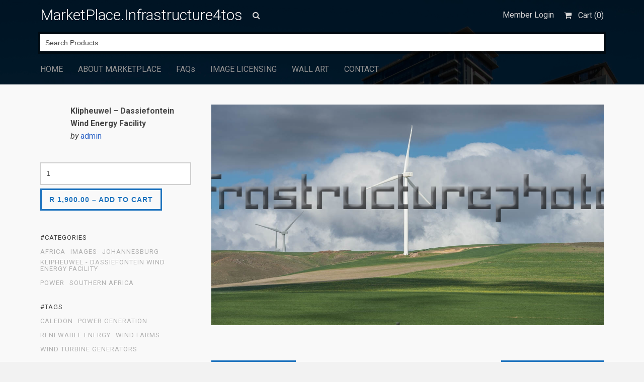

--- FILE ---
content_type: text/html; charset=UTF-8
request_url: https://marketplace.infrastructurephotos.com/downloads/klipheuwel-dassiefontein-wind-energy-facility/
body_size: 49809
content:
<!DOCTYPE html>
<html lang="en-US">
	<head>
		<meta charset="UTF-8">
		<meta name="viewport" content="width=device-width, initial-scale=1, maximum-scale=1, user-scalable=0"/>
		<link rel="profile" href="http://gmpg.org/xfn/11">
		<link rel="pingback" href="https://marketplace.infrastructurephotos.com/xmlrpc.php">
		
				
		<title>Klipheuwel &#8211; Dassiefontein Wind Energy Facility &#8211; MarketPlace.Infrastructure4tos</title>
<meta name='robots' content='max-image-preview:large' />
	<style>img:is([sizes="auto" i], [sizes^="auto," i]) { contain-intrinsic-size: 3000px 1500px }</style>
	
            <script data-no-defer="1" data-ezscrex="false" data-cfasync="false" data-pagespeed-no-defer data-cookieconsent="ignore">
                var ctPublicFunctions = {"_ajax_nonce":"d1a92d7285","_rest_nonce":"4c87158fbf","_ajax_url":"\/wp-admin\/admin-ajax.php","_rest_url":"https:\/\/marketplace.infrastructurephotos.com\/wp-json\/","data__cookies_type":"native","data__ajax_type":"rest","data__bot_detector_enabled":0,"data__frontend_data_log_enabled":1,"cookiePrefix":"","wprocket_detected":false,"host_url":"marketplace.infrastructurephotos.com","text__ee_click_to_select":"Click to select the whole data","text__ee_original_email":"The complete one is","text__ee_got_it":"Got it","text__ee_blocked":"Blocked","text__ee_cannot_connect":"Cannot connect","text__ee_cannot_decode":"Can not decode email. Unknown reason","text__ee_email_decoder":"CleanTalk email decoder","text__ee_wait_for_decoding":"The magic is on the way!","text__ee_decoding_process":"Please wait a few seconds while we decode the contact data."}
            </script>
        
            <script data-no-defer="1" data-ezscrex="false" data-cfasync="false" data-pagespeed-no-defer data-cookieconsent="ignore">
                var ctPublic = {"_ajax_nonce":"d1a92d7285","settings__forms__check_internal":"0","settings__forms__check_external":"1","settings__forms__force_protection":0,"settings__forms__search_test":"1","settings__data__bot_detector_enabled":0,"settings__sfw__anti_crawler":0,"blog_home":"https:\/\/marketplace.infrastructurephotos.com\/","pixel__setting":"0","pixel__enabled":false,"pixel__url":null,"data__email_check_before_post":1,"data__email_check_exist_post":0,"data__cookies_type":"native","data__key_is_ok":true,"data__visible_fields_required":true,"wl_brandname":"Anti-Spam by CleanTalk","wl_brandname_short":"CleanTalk","ct_checkjs_key":1262097338,"emailEncoderPassKey":"6fcd0994666877419d492d26fb722f42","bot_detector_forms_excluded":"W10=","advancedCacheExists":false,"varnishCacheExists":false,"wc_ajax_add_to_cart":false}
            </script>
        <link rel='dns-prefetch' href='//www.googletagmanager.com' />
<link rel='dns-prefetch' href='//fonts.googleapis.com' />
<link rel='dns-prefetch' href='//pagead2.googlesyndication.com' />
<link rel="alternate" type="application/rss+xml" title="MarketPlace.Infrastructure4tos &raquo; Feed" href="https://marketplace.infrastructurephotos.com/feed/" />
<link rel="alternate" type="application/rss+xml" title="MarketPlace.Infrastructure4tos &raquo; Comments Feed" href="https://marketplace.infrastructurephotos.com/comments/feed/" />
<script type="text/javascript">
/* <![CDATA[ */
window._wpemojiSettings = {"baseUrl":"https:\/\/s.w.org\/images\/core\/emoji\/16.0.1\/72x72\/","ext":".png","svgUrl":"https:\/\/s.w.org\/images\/core\/emoji\/16.0.1\/svg\/","svgExt":".svg","source":{"concatemoji":"https:\/\/marketplace.infrastructurephotos.com\/wp-includes\/js\/wp-emoji-release.min.js?ver=6.8.3"}};
/*! This file is auto-generated */
!function(s,n){var o,i,e;function c(e){try{var t={supportTests:e,timestamp:(new Date).valueOf()};sessionStorage.setItem(o,JSON.stringify(t))}catch(e){}}function p(e,t,n){e.clearRect(0,0,e.canvas.width,e.canvas.height),e.fillText(t,0,0);var t=new Uint32Array(e.getImageData(0,0,e.canvas.width,e.canvas.height).data),a=(e.clearRect(0,0,e.canvas.width,e.canvas.height),e.fillText(n,0,0),new Uint32Array(e.getImageData(0,0,e.canvas.width,e.canvas.height).data));return t.every(function(e,t){return e===a[t]})}function u(e,t){e.clearRect(0,0,e.canvas.width,e.canvas.height),e.fillText(t,0,0);for(var n=e.getImageData(16,16,1,1),a=0;a<n.data.length;a++)if(0!==n.data[a])return!1;return!0}function f(e,t,n,a){switch(t){case"flag":return n(e,"\ud83c\udff3\ufe0f\u200d\u26a7\ufe0f","\ud83c\udff3\ufe0f\u200b\u26a7\ufe0f")?!1:!n(e,"\ud83c\udde8\ud83c\uddf6","\ud83c\udde8\u200b\ud83c\uddf6")&&!n(e,"\ud83c\udff4\udb40\udc67\udb40\udc62\udb40\udc65\udb40\udc6e\udb40\udc67\udb40\udc7f","\ud83c\udff4\u200b\udb40\udc67\u200b\udb40\udc62\u200b\udb40\udc65\u200b\udb40\udc6e\u200b\udb40\udc67\u200b\udb40\udc7f");case"emoji":return!a(e,"\ud83e\udedf")}return!1}function g(e,t,n,a){var r="undefined"!=typeof WorkerGlobalScope&&self instanceof WorkerGlobalScope?new OffscreenCanvas(300,150):s.createElement("canvas"),o=r.getContext("2d",{willReadFrequently:!0}),i=(o.textBaseline="top",o.font="600 32px Arial",{});return e.forEach(function(e){i[e]=t(o,e,n,a)}),i}function t(e){var t=s.createElement("script");t.src=e,t.defer=!0,s.head.appendChild(t)}"undefined"!=typeof Promise&&(o="wpEmojiSettingsSupports",i=["flag","emoji"],n.supports={everything:!0,everythingExceptFlag:!0},e=new Promise(function(e){s.addEventListener("DOMContentLoaded",e,{once:!0})}),new Promise(function(t){var n=function(){try{var e=JSON.parse(sessionStorage.getItem(o));if("object"==typeof e&&"number"==typeof e.timestamp&&(new Date).valueOf()<e.timestamp+604800&&"object"==typeof e.supportTests)return e.supportTests}catch(e){}return null}();if(!n){if("undefined"!=typeof Worker&&"undefined"!=typeof OffscreenCanvas&&"undefined"!=typeof URL&&URL.createObjectURL&&"undefined"!=typeof Blob)try{var e="postMessage("+g.toString()+"("+[JSON.stringify(i),f.toString(),p.toString(),u.toString()].join(",")+"));",a=new Blob([e],{type:"text/javascript"}),r=new Worker(URL.createObjectURL(a),{name:"wpTestEmojiSupports"});return void(r.onmessage=function(e){c(n=e.data),r.terminate(),t(n)})}catch(e){}c(n=g(i,f,p,u))}t(n)}).then(function(e){for(var t in e)n.supports[t]=e[t],n.supports.everything=n.supports.everything&&n.supports[t],"flag"!==t&&(n.supports.everythingExceptFlag=n.supports.everythingExceptFlag&&n.supports[t]);n.supports.everythingExceptFlag=n.supports.everythingExceptFlag&&!n.supports.flag,n.DOMReady=!1,n.readyCallback=function(){n.DOMReady=!0}}).then(function(){return e}).then(function(){var e;n.supports.everything||(n.readyCallback(),(e=n.source||{}).concatemoji?t(e.concatemoji):e.wpemoji&&e.twemoji&&(t(e.twemoji),t(e.wpemoji)))}))}((window,document),window._wpemojiSettings);
/* ]]> */
</script>
<style id='wp-emoji-styles-inline-css' type='text/css'>

	img.wp-smiley, img.emoji {
		display: inline !important;
		border: none !important;
		box-shadow: none !important;
		height: 1em !important;
		width: 1em !important;
		margin: 0 0.07em !important;
		vertical-align: -0.1em !important;
		background: none !important;
		padding: 0 !important;
	}
</style>
<link rel='stylesheet' id='wp-block-library-css' href='https://marketplace.infrastructurephotos.com/wp-includes/css/dist/block-library/style.min.css?ver=6.8.3' type='text/css' media='all' />
<style id='classic-theme-styles-inline-css' type='text/css'>
/*! This file is auto-generated */
.wp-block-button__link{color:#fff;background-color:#32373c;border-radius:9999px;box-shadow:none;text-decoration:none;padding:calc(.667em + 2px) calc(1.333em + 2px);font-size:1.125em}.wp-block-file__button{background:#32373c;color:#fff;text-decoration:none}
</style>
<link rel='stylesheet' id='edd-blocks-css' href='https://marketplace.infrastructurephotos.com/wp-content/plugins/easy-digital-downloads/includes/blocks/assets/css/edd-blocks.css?ver=3.6.0' type='text/css' media='all' />
<style id='global-styles-inline-css' type='text/css'>
:root{--wp--preset--aspect-ratio--square: 1;--wp--preset--aspect-ratio--4-3: 4/3;--wp--preset--aspect-ratio--3-4: 3/4;--wp--preset--aspect-ratio--3-2: 3/2;--wp--preset--aspect-ratio--2-3: 2/3;--wp--preset--aspect-ratio--16-9: 16/9;--wp--preset--aspect-ratio--9-16: 9/16;--wp--preset--color--black: #000000;--wp--preset--color--cyan-bluish-gray: #abb8c3;--wp--preset--color--white: #ffffff;--wp--preset--color--pale-pink: #f78da7;--wp--preset--color--vivid-red: #cf2e2e;--wp--preset--color--luminous-vivid-orange: #ff6900;--wp--preset--color--luminous-vivid-amber: #fcb900;--wp--preset--color--light-green-cyan: #7bdcb5;--wp--preset--color--vivid-green-cyan: #00d084;--wp--preset--color--pale-cyan-blue: #8ed1fc;--wp--preset--color--vivid-cyan-blue: #0693e3;--wp--preset--color--vivid-purple: #9b51e0;--wp--preset--gradient--vivid-cyan-blue-to-vivid-purple: linear-gradient(135deg,rgba(6,147,227,1) 0%,rgb(155,81,224) 100%);--wp--preset--gradient--light-green-cyan-to-vivid-green-cyan: linear-gradient(135deg,rgb(122,220,180) 0%,rgb(0,208,130) 100%);--wp--preset--gradient--luminous-vivid-amber-to-luminous-vivid-orange: linear-gradient(135deg,rgba(252,185,0,1) 0%,rgba(255,105,0,1) 100%);--wp--preset--gradient--luminous-vivid-orange-to-vivid-red: linear-gradient(135deg,rgba(255,105,0,1) 0%,rgb(207,46,46) 100%);--wp--preset--gradient--very-light-gray-to-cyan-bluish-gray: linear-gradient(135deg,rgb(238,238,238) 0%,rgb(169,184,195) 100%);--wp--preset--gradient--cool-to-warm-spectrum: linear-gradient(135deg,rgb(74,234,220) 0%,rgb(151,120,209) 20%,rgb(207,42,186) 40%,rgb(238,44,130) 60%,rgb(251,105,98) 80%,rgb(254,248,76) 100%);--wp--preset--gradient--blush-light-purple: linear-gradient(135deg,rgb(255,206,236) 0%,rgb(152,150,240) 100%);--wp--preset--gradient--blush-bordeaux: linear-gradient(135deg,rgb(254,205,165) 0%,rgb(254,45,45) 50%,rgb(107,0,62) 100%);--wp--preset--gradient--luminous-dusk: linear-gradient(135deg,rgb(255,203,112) 0%,rgb(199,81,192) 50%,rgb(65,88,208) 100%);--wp--preset--gradient--pale-ocean: linear-gradient(135deg,rgb(255,245,203) 0%,rgb(182,227,212) 50%,rgb(51,167,181) 100%);--wp--preset--gradient--electric-grass: linear-gradient(135deg,rgb(202,248,128) 0%,rgb(113,206,126) 100%);--wp--preset--gradient--midnight: linear-gradient(135deg,rgb(2,3,129) 0%,rgb(40,116,252) 100%);--wp--preset--font-size--small: 13px;--wp--preset--font-size--medium: 20px;--wp--preset--font-size--large: 36px;--wp--preset--font-size--x-large: 42px;--wp--preset--spacing--20: 0.44rem;--wp--preset--spacing--30: 0.67rem;--wp--preset--spacing--40: 1rem;--wp--preset--spacing--50: 1.5rem;--wp--preset--spacing--60: 2.25rem;--wp--preset--spacing--70: 3.38rem;--wp--preset--spacing--80: 5.06rem;--wp--preset--shadow--natural: 6px 6px 9px rgba(0, 0, 0, 0.2);--wp--preset--shadow--deep: 12px 12px 50px rgba(0, 0, 0, 0.4);--wp--preset--shadow--sharp: 6px 6px 0px rgba(0, 0, 0, 0.2);--wp--preset--shadow--outlined: 6px 6px 0px -3px rgba(255, 255, 255, 1), 6px 6px rgba(0, 0, 0, 1);--wp--preset--shadow--crisp: 6px 6px 0px rgba(0, 0, 0, 1);}:where(.is-layout-flex){gap: 0.5em;}:where(.is-layout-grid){gap: 0.5em;}body .is-layout-flex{display: flex;}.is-layout-flex{flex-wrap: wrap;align-items: center;}.is-layout-flex > :is(*, div){margin: 0;}body .is-layout-grid{display: grid;}.is-layout-grid > :is(*, div){margin: 0;}:where(.wp-block-columns.is-layout-flex){gap: 2em;}:where(.wp-block-columns.is-layout-grid){gap: 2em;}:where(.wp-block-post-template.is-layout-flex){gap: 1.25em;}:where(.wp-block-post-template.is-layout-grid){gap: 1.25em;}.has-black-color{color: var(--wp--preset--color--black) !important;}.has-cyan-bluish-gray-color{color: var(--wp--preset--color--cyan-bluish-gray) !important;}.has-white-color{color: var(--wp--preset--color--white) !important;}.has-pale-pink-color{color: var(--wp--preset--color--pale-pink) !important;}.has-vivid-red-color{color: var(--wp--preset--color--vivid-red) !important;}.has-luminous-vivid-orange-color{color: var(--wp--preset--color--luminous-vivid-orange) !important;}.has-luminous-vivid-amber-color{color: var(--wp--preset--color--luminous-vivid-amber) !important;}.has-light-green-cyan-color{color: var(--wp--preset--color--light-green-cyan) !important;}.has-vivid-green-cyan-color{color: var(--wp--preset--color--vivid-green-cyan) !important;}.has-pale-cyan-blue-color{color: var(--wp--preset--color--pale-cyan-blue) !important;}.has-vivid-cyan-blue-color{color: var(--wp--preset--color--vivid-cyan-blue) !important;}.has-vivid-purple-color{color: var(--wp--preset--color--vivid-purple) !important;}.has-black-background-color{background-color: var(--wp--preset--color--black) !important;}.has-cyan-bluish-gray-background-color{background-color: var(--wp--preset--color--cyan-bluish-gray) !important;}.has-white-background-color{background-color: var(--wp--preset--color--white) !important;}.has-pale-pink-background-color{background-color: var(--wp--preset--color--pale-pink) !important;}.has-vivid-red-background-color{background-color: var(--wp--preset--color--vivid-red) !important;}.has-luminous-vivid-orange-background-color{background-color: var(--wp--preset--color--luminous-vivid-orange) !important;}.has-luminous-vivid-amber-background-color{background-color: var(--wp--preset--color--luminous-vivid-amber) !important;}.has-light-green-cyan-background-color{background-color: var(--wp--preset--color--light-green-cyan) !important;}.has-vivid-green-cyan-background-color{background-color: var(--wp--preset--color--vivid-green-cyan) !important;}.has-pale-cyan-blue-background-color{background-color: var(--wp--preset--color--pale-cyan-blue) !important;}.has-vivid-cyan-blue-background-color{background-color: var(--wp--preset--color--vivid-cyan-blue) !important;}.has-vivid-purple-background-color{background-color: var(--wp--preset--color--vivid-purple) !important;}.has-black-border-color{border-color: var(--wp--preset--color--black) !important;}.has-cyan-bluish-gray-border-color{border-color: var(--wp--preset--color--cyan-bluish-gray) !important;}.has-white-border-color{border-color: var(--wp--preset--color--white) !important;}.has-pale-pink-border-color{border-color: var(--wp--preset--color--pale-pink) !important;}.has-vivid-red-border-color{border-color: var(--wp--preset--color--vivid-red) !important;}.has-luminous-vivid-orange-border-color{border-color: var(--wp--preset--color--luminous-vivid-orange) !important;}.has-luminous-vivid-amber-border-color{border-color: var(--wp--preset--color--luminous-vivid-amber) !important;}.has-light-green-cyan-border-color{border-color: var(--wp--preset--color--light-green-cyan) !important;}.has-vivid-green-cyan-border-color{border-color: var(--wp--preset--color--vivid-green-cyan) !important;}.has-pale-cyan-blue-border-color{border-color: var(--wp--preset--color--pale-cyan-blue) !important;}.has-vivid-cyan-blue-border-color{border-color: var(--wp--preset--color--vivid-cyan-blue) !important;}.has-vivid-purple-border-color{border-color: var(--wp--preset--color--vivid-purple) !important;}.has-vivid-cyan-blue-to-vivid-purple-gradient-background{background: var(--wp--preset--gradient--vivid-cyan-blue-to-vivid-purple) !important;}.has-light-green-cyan-to-vivid-green-cyan-gradient-background{background: var(--wp--preset--gradient--light-green-cyan-to-vivid-green-cyan) !important;}.has-luminous-vivid-amber-to-luminous-vivid-orange-gradient-background{background: var(--wp--preset--gradient--luminous-vivid-amber-to-luminous-vivid-orange) !important;}.has-luminous-vivid-orange-to-vivid-red-gradient-background{background: var(--wp--preset--gradient--luminous-vivid-orange-to-vivid-red) !important;}.has-very-light-gray-to-cyan-bluish-gray-gradient-background{background: var(--wp--preset--gradient--very-light-gray-to-cyan-bluish-gray) !important;}.has-cool-to-warm-spectrum-gradient-background{background: var(--wp--preset--gradient--cool-to-warm-spectrum) !important;}.has-blush-light-purple-gradient-background{background: var(--wp--preset--gradient--blush-light-purple) !important;}.has-blush-bordeaux-gradient-background{background: var(--wp--preset--gradient--blush-bordeaux) !important;}.has-luminous-dusk-gradient-background{background: var(--wp--preset--gradient--luminous-dusk) !important;}.has-pale-ocean-gradient-background{background: var(--wp--preset--gradient--pale-ocean) !important;}.has-electric-grass-gradient-background{background: var(--wp--preset--gradient--electric-grass) !important;}.has-midnight-gradient-background{background: var(--wp--preset--gradient--midnight) !important;}.has-small-font-size{font-size: var(--wp--preset--font-size--small) !important;}.has-medium-font-size{font-size: var(--wp--preset--font-size--medium) !important;}.has-large-font-size{font-size: var(--wp--preset--font-size--large) !important;}.has-x-large-font-size{font-size: var(--wp--preset--font-size--x-large) !important;}
:where(.wp-block-post-template.is-layout-flex){gap: 1.25em;}:where(.wp-block-post-template.is-layout-grid){gap: 1.25em;}
:where(.wp-block-columns.is-layout-flex){gap: 2em;}:where(.wp-block-columns.is-layout-grid){gap: 2em;}
:root :where(.wp-block-pullquote){font-size: 1.5em;line-height: 1.6;}
</style>
<link rel='stylesheet' id='cleantalk-public-css-css' href='https://marketplace.infrastructurephotos.com/wp-content/plugins/cleantalk-spam-protect/css/cleantalk-public.min.css?ver=6.68_1763377002' type='text/css' media='all' />
<link rel='stylesheet' id='cleantalk-email-decoder-css-css' href='https://marketplace.infrastructurephotos.com/wp-content/plugins/cleantalk-spam-protect/css/cleantalk-email-decoder.min.css?ver=6.68_1763377002' type='text/css' media='all' />
<link rel='stylesheet' id='contact-form-7-css' href='https://marketplace.infrastructurephotos.com/wp-content/plugins/contact-form-7/includes/css/styles.css?ver=6.1.3' type='text/css' media='all' />
<link rel='stylesheet' id='edd-styles-css' href='https://marketplace.infrastructurephotos.com/wp-content/plugins/easy-digital-downloads/assets/css/edd.min.css?ver=3.6.0' type='text/css' media='all' />
<link rel='stylesheet' id='edd-wallet-css' href='https://marketplace.infrastructurephotos.com/wp-content/plugins/edd-wallet/assets/css/edd-wallet.min.css?ver=6.8.3' type='text/css' media='all' />
<link rel='stylesheet' id='edd-wallet-deposit-css' href='https://marketplace.infrastructurephotos.com/wp-content/plugins/edd-wallet/assets/css/deposit.min.css?ver=6.8.3' type='text/css' media='all' />
<link rel='stylesheet' id='css-stocky-css' href='https://marketplace.infrastructurephotos.com/wp-content/themes/stocky-child/style.css?ver=6.8.3' type='text/css' media='all' />
<link rel='stylesheet' id='jquery-fancybox-css' href='https://marketplace.infrastructurephotos.com/wp-content/themes/stocky/includes/fancybox/jquery.fancybox.css?ver=6.8.3' type='text/css' media='all' />
<link rel='stylesheet' id='font-Roboto-css' href='//fonts.googleapis.com/css?family=Roboto%3A300%2C400%2C400italic%2C700%2C700italic&#038;ver=6.8.3' type='text/css' media='all' />
<link rel='stylesheet' id='font-awesome-css' href='https://marketplace.infrastructurephotos.com/wp-content/themes/stocky/includes/css/font-awesome.min.css?ver=6.8.3' type='text/css' media='all' />
<link rel='stylesheet' id='searchwp-forms-css' href='https://marketplace.infrastructurephotos.com/wp-content/plugins/searchwp/assets/css/frontend/search-forms.min.css?ver=4.5.5' type='text/css' media='all' />
<script type="text/javascript" src="https://marketplace.infrastructurephotos.com/wp-content/plugins/cleantalk-spam-protect/js/apbct-public-bundle_ext-protection_gathering.min.js?ver=6.68_1763377002" id="apbct-public-bundle_ext-protection_gathering.min-js-js"></script>
<script type="text/javascript" src="https://marketplace.infrastructurephotos.com/wp-includes/js/jquery/jquery.min.js?ver=3.7.1" id="jquery-core-js"></script>
<script type="text/javascript" src="https://marketplace.infrastructurephotos.com/wp-includes/js/jquery/jquery-migrate.min.js?ver=3.4.1" id="jquery-migrate-js"></script>
<script type="text/javascript" id="edd-wallet-js-extra">
/* <![CDATA[ */
var edd_wallet_vars = {"custom_deposit_error":"You must enter a deposit amount!"};
/* ]]> */
</script>
<script type="text/javascript" src="https://marketplace.infrastructurephotos.com/wp-content/plugins/edd-wallet/assets/js/edd-wallet.min.js?ver=1.1.4" id="edd-wallet-js"></script>
<script type="text/javascript" src="https://marketplace.infrastructurephotos.com/wp-content/themes/stocky/includes/fancybox/jquery.fancybox.pack.js?ver=6.8.3" id="jquery-fancybox-js"></script>
<script type="text/javascript" src="https://marketplace.infrastructurephotos.com/wp-content/themes/stocky/includes/js/jquery.stellar.js?ver=6.8.3" id="jquery-stellar-js"></script>
<script type="text/javascript" src="https://marketplace.infrastructurephotos.com/wp-content/themes/stocky/includes/js/jquery.mobilemenu.js?ver=6.8.3" id="jquery-mobilemenu-js"></script>
<script type="text/javascript" src="https://marketplace.infrastructurephotos.com/wp-content/themes/stocky/includes/js/jquery.fitvids.js?ver=6.8.3" id="jquery-fitvids-js"></script>

<!-- Google tag (gtag.js) snippet added by Site Kit -->
<!-- Google Analytics snippet added by Site Kit -->
<script type="text/javascript" src="https://www.googletagmanager.com/gtag/js?id=G-9YE2ECF50X" id="google_gtagjs-js" async></script>
<script type="text/javascript" id="google_gtagjs-js-after">
/* <![CDATA[ */
window.dataLayer = window.dataLayer || [];function gtag(){dataLayer.push(arguments);}
gtag("set","linker",{"domains":["marketplace.infrastructurephotos.com"]});
gtag("js", new Date());
gtag("set", "developer_id.dZTNiMT", true);
gtag("config", "G-9YE2ECF50X");
 window._googlesitekit = window._googlesitekit || {}; window._googlesitekit.throttledEvents = []; window._googlesitekit.gtagEvent = (name, data) => { var key = JSON.stringify( { name, data } ); if ( !! window._googlesitekit.throttledEvents[ key ] ) { return; } window._googlesitekit.throttledEvents[ key ] = true; setTimeout( () => { delete window._googlesitekit.throttledEvents[ key ]; }, 5 ); gtag( "event", name, { ...data, event_source: "site-kit" } ); }; window._googlesitekit.easyDigitalDownloadsCurrency = 'ZAR';
/* ]]> */
</script>
<link rel="https://api.w.org/" href="https://marketplace.infrastructurephotos.com/wp-json/" /><link rel="alternate" title="JSON" type="application/json" href="https://marketplace.infrastructurephotos.com/wp-json/wp/v2/edd-downloads/14478" /><link rel="EditURI" type="application/rsd+xml" title="RSD" href="https://marketplace.infrastructurephotos.com/xmlrpc.php?rsd" />
<meta name="generator" content="WordPress 6.8.3" />
<link rel="canonical" href="https://marketplace.infrastructurephotos.com/downloads/klipheuwel-dassiefontein-wind-energy-facility/" />
<link rel='shortlink' href='https://marketplace.infrastructurephotos.com/?p=14478' />
<link rel="alternate" title="oEmbed (JSON)" type="application/json+oembed" href="https://marketplace.infrastructurephotos.com/wp-json/oembed/1.0/embed?url=https%3A%2F%2Fmarketplace.infrastructurephotos.com%2Fdownloads%2Fklipheuwel-dassiefontein-wind-energy-facility%2F" />
<link rel="alternate" title="oEmbed (XML)" type="text/xml+oembed" href="https://marketplace.infrastructurephotos.com/wp-json/oembed/1.0/embed?url=https%3A%2F%2Fmarketplace.infrastructurephotos.com%2Fdownloads%2Fklipheuwel-dassiefontein-wind-energy-facility%2F&#038;format=xml" />
<meta name="generator" content="Site Kit by Google 1.165.0" /> <script type='text/javascript'>
	var image_save_msg='You Can Not Save images! Image copyright protect ©InfrastructurePhotos. Purchase image to use it';
	var no_menu_msg='Context Menu disabled! ©InfrastructurePhotos';
	
	 function disableCTRL(e)
	{
		var allow_input_textarea = true;
		var key; isCtrl = false;
		if(window.event)
			{ key = window.event.keyCode;if(window.event.ctrlKey)isCtrl = true;  }
		else
			{ key = e.which; if(e.ctrlKey) isCtrl = true;  }
	        
	     if(isCtrl && ( key == 65  || key == 67  || key == 88  || key == 86  || key == 83 ))
	          return false;
	          else
	          return true;}           
	function disableselect(e)
	{	
	    if(e.target.nodeName !='INPUT' && e.target.nodeName !='TEXTAREA' && e.target.nodeName !='HTML' )
		return false;
	}
	function disableselect_ie()
	{	    
    	if(window.event.srcElement.nodeName !='INPUT' && window.event.srcElement.nodeName !='TEXTAREA')
		return false;
	}	
	function reEnable()
	{
		return true;
	} function disablecmenu(e)
	{		
	if (document.all){
		if(window.event.srcElement.nodeName=='IMG')
 		{alert(image_save_msg); return false; }
 		else
 		{alert(no_menu_msg); return false;} // Blocks Context Menu

	 }else
	 {
		
	 	if(e.target.nodeName=='IMG')
	 		{alert(image_save_msg); return false;}
	 	else
	 		{alert(no_menu_msg); return false;} // Blocks Context Menu
	 	
	 }
 
	} 
	document.onkeydown= disableCTRL; 
	document.oncontextmenu = disablecmenu;
	  
	document.onselectstart=disableselect_ie;
	if(navigator.userAgent.indexOf('MSIE')==-1){
	document.onmousedown=disableselect;
	document.onclick=reEnable;
	}
	 
	</script> <meta name="generator" content="Easy Digital Downloads v3.6.0" />
<style type="text/css">
a {
	color:#2860C5;
}

a:hover,
.meta_block a:hover {
	color:#3470DC;
}

input[type="submit"],
button[type="submit"],
.btn,
div.fes-form .fes-submit input[type="submit"],
a.button,
a.more-link,
.widget .cart_item.edd_checkout a,
.stocky_navigation a,
.fes-product-list-pagination-container a,
.edd-reviews-voting-buttons a.vote-yes,
.edd-reviews-voting-buttons a.vote-no,
#edd-purchase-button,
.edd-submit,
input.edd-submit[type="submit"],
.edd-submit.button,
.edd-submit.button:visited,
.navigation a,
.navigation span.current,
a.insert-file-row  {
	border-color:#1E73BE !important;
	color:#1E73BE !important;
}

input[type="submit"]:hover,
button[type="submit"]:hover,
.btn:hover,
div.fes-form .fes-submit input[type="submit"]:hover,
a.button:hover,
a.more-link:hover,
.widget .cart_item.edd_checkout a:hover,
.stocky_navigation a:hover,
.fes-product-list-pagination-container a:hover,
.edd-reviews-voting-buttons a.vote-yes:hover,
.edd-reviews-voting-buttons a.vote-no:hover,
#edd-purchase-button:hover,
.edd-submit:hover,
input.edd-submit[type="submit"]:hover,
.edd-submit.button:hover,
.navigation a:hover,
.navigation span.current,
a.insert-file-row:hover,
.sweet-alert button  {
	background-color:#1E73BE !important;
}

#header,
body.page-template-page-login-php {
	background-image:url("http://marketplace.infrastructurephotos.com/wp-content/uploads/IMG_0392-scaled.jpeg");
}
</style><script type="text/javascript">
/* <![CDATA[  */


jQuery(document).ready(function($){

	// load mobile menu
	$('#main_menu ul.menu').mobileMenu();
    $('select.select-menu').each(function(){
        var title = $(this).attr('title');
        if( $('option:selected', this).val() != ''  ) title = $('option:selected',this).text();
        $(this)
            .css({'z-index':10,'opacity':0,'-khtml-appearance':'none'})
            .after('<span class="select">' + title + '</span>')
            .change(function(){
                val = $('option:selected',this).text();
                $(this).next().text(val);
            })
    });

	/* Masonry */
	var $container = $('.edd_downloads_list');
	// initialize Masonry after all images have loaded
	$container.imagesLoaded( function() {
		$container.masonry( { itemSelector: '.edd_download' } );
	});
	
	// Moving the pagination up a div
	var $edd_pagination = $('#edd_download_pagination');
	$edd_pagination.parent().after($edd_pagination);

	/* Parallax */
	(function(){
		var ua = navigator.userAgent,
		isMobileWebkit = /WebKit/.test(ua) && /Mobile/.test(ua);

		/* only show if not on mobile */
		if (isMobileWebkit) {
// 			$('html').addClass('stocky_mobile');
		} else {
			$.stellar({
				horizontalScrolling: false,
				verticalOffset: 0
			});
		}

	})();

	// FitVids
	$("#content").fitVids();

	/* Menu Toggle */
	$('#menu_toggle').click(function() {
		$('#main_menu').slideToggle('fast');
	});

	/* Search Toggle */
	$('#search_toggle').click(function() {
		$('#search_wrap').slideToggle('fast');
	});

	/* Ratings */
	$( '.comment_form_rating .edd_reviews_rating_box' ).find('a').on('click', function (e) {
		e.preventDefault();
		$( '.comment_form_rating .edd_reviews_rating_box' ).find('a').removeClass( 'active' );
		$( this ).addClass( 'active' );
	});

	/* Add span within comment reply title, move the <small> outside of it */
	$('#reply-title').wrapInner('<span>').append( $('#reply-title small') );

	// Increase counter on add to cart
	$('.purAddToCart').ajaxComplete(function(event,request, settings) {
		if(JSON.parse(request.responseText).msgId == 0) {
			var currentCount = parseInt($('#header_cart_count').text());
			var newCount = currentCount + 1;
			$('#header_cart_count').text(newCount);
		}
	});

	// Fancybox
	if( $('.lightbox').length ) {
		$(".lightbox").attr('rel', 'gallery').fancybox({
			'transitionIn'		: 'fade',
			'transitionOut'		: 'fade',
			'showNavArrows' 	: 'true'
		});
	}


});
/* ]]> */
</script>
<!-- Google AdSense meta tags added by Site Kit -->
<meta name="google-adsense-platform-account" content="ca-host-pub-2644536267352236">
<meta name="google-adsense-platform-domain" content="sitekit.withgoogle.com">
<!-- End Google AdSense meta tags added by Site Kit -->

<!-- Google AdSense snippet added by Site Kit -->
<script type="text/javascript" async="async" src="https://pagead2.googlesyndication.com/pagead/js/adsbygoogle.js?client=ca-pub-6345705356087831&amp;host=ca-host-pub-2644536267352236" crossorigin="anonymous"></script>

<!-- End Google AdSense snippet added by Site Kit -->
<link rel="icon" href="https://marketplace.infrastructurephotos.com/wp-content/uploads/cropped-IP-1-32x32.png" sizes="32x32" />
<link rel="icon" href="https://marketplace.infrastructurephotos.com/wp-content/uploads/cropped-IP-1-192x192.png" sizes="192x192" />
<link rel="apple-touch-icon" href="https://marketplace.infrastructurephotos.com/wp-content/uploads/cropped-IP-1-180x180.png" />
<meta name="msapplication-TileImage" content="https://marketplace.infrastructurephotos.com/wp-content/uploads/cropped-IP-1-270x270.png" />
	</head>
	<body class="wp-singular download-template-default single single-download postid-14478 wp-theme-stocky wp-child-theme-stocky-child button_dark content_right edd-js-none">
		<section id="site_wrap">

			
			<header class="wrapper dark_scheme" id="header" data-stellar-background-ratio="0.5">
				<div class="container">

					<div id="menu_wrap" class="clearfix">

						
						<div id="logo_wrap">
						<h1 class="sitename_logo"><a href="https://marketplace.infrastructurephotos.com" title="MarketPlace.Infrastructure4tos">MarketPlace.Infrastructure4tos</a></h1>
						</div>

						
						
						<a href="#" id="search_toggle"></a>

						<div id="cart_links" class="clearfix">
							<ul>

								
																		<li>
										<a href="http://marketplace.infrastructurephotos.com/login/" title="Member Login" id="stocky_login">
											<span>Member Login</span>
										</a>
									</li>
									
								
								<li>
									<a href="https://marketplace.infrastructurephotos.com/checkout/" title="Cart" id="head_cart">
										<span>Cart (<span id="header_cart_count" class="edd-cart-quantity">0</span>)</span>
									</a>
								</li>

								
							</ul>
						</div>

						<div id="search_wrap">
							<form method="get" class="searchform" action="https://marketplace.infrastructurephotos.com/">
	<div>
		<input type="text" class="search_input" value="Search Products" name="s" onfocus="if (this.value == 'Search Products') {this.value = '';}" onblur="if (this.value == '') {this.value = 'Search Products';}" />
		<input type="hidden" id="searchsubmit" value="Search" />
		<input type="hidden" name="post_type" value="download" />
	</div>
</form>						</div>

					</div>

										<nav id="main_menu" class="clearfix expanded">
						<div id="stocky_menu_container" class="menu-main-push-menu-container"><ul id="stocky_menu" class="menu"><li id="menu-item-299" class="menu-item menu-item-type-post_type menu-item-object-page menu-item-home menu-item-299"><a href="https://marketplace.infrastructurephotos.com/">HOME</a></li>
<li id="menu-item-4949" class="menu-item menu-item-type-post_type menu-item-object-page menu-item-4949"><a href="https://marketplace.infrastructurephotos.com/royalty-free-stock-images/">ABOUT MARKETPLACE</a></li>
<li id="menu-item-23829" class="menu-item menu-item-type-post_type menu-item-object-page menu-item-23829"><a href="https://marketplace.infrastructurephotos.com/faqs/">FAQs</a></li>
<li id="menu-item-540" class="menu-item menu-item-type-post_type menu-item-object-page menu-item-540"><a href="https://marketplace.infrastructurephotos.com/image-licensing/">IMAGE LICENSING</a></li>
<li id="menu-item-43519" class="menu-item menu-item-type-post_type menu-item-object-page menu-item-43519"><a href="https://marketplace.infrastructurephotos.com/wall-art/">WALL ART</a></li>
<li id="menu-item-460" class="menu-item menu-item-type-post_type menu-item-object-page menu-item-460"><a href="https://marketplace.infrastructurephotos.com/contact/">CONTACT</a></li>
</ul></div>					</nav>

					
				</div>
			</header>

			
			<section class="wrapper" id="content">				<div class="container clearfix"><div id="single_product_page">
			<div class="post-14478 type-download status-publish has-post-thumbnail hentry download_category-africa download_category-images download_category-johannesburg download_category-klipheuwel-dassiefontein-wind-energy-facility download_category-power download_category-southern-africa download_tag-caledon download_tag-power-generation download_tag-renewable-energy download_tag-wind-farms download_tag-wind-turbine-generators edd-download edd-download-cat-africa edd-download-cat-images edd-download-cat-johannesburg edd-download-cat-klipheuwel-dassiefontein-wind-energy-facility edd-download-cat-power edd-download-cat-southern-africa edd-download-tag-caledon edd-download-tag-power-generation edd-download-tag-renewable-energy edd-download-tag-wind-farms edd-download-tag-wind-turbine-generators">

		<div id="single_item_wrap" class="clearfix">

			<div class="posts-wrap">

				<div id="product_images">

					
												<a id="main_product_image" href="https://marketplace.infrastructurephotos.com/wp-content/uploads/edd/DASSIESKLIP-WIND-ENERGY-FACILITY-_20170729_1358_24.jpg" class="lightbox">
							<span class="preview"></span>
							<img width="1200" height="675" src="https://marketplace.infrastructurephotos.com/wp-content/uploads/edd/DASSIESKLIP-WIND-ENERGY-FACILITY-_20170729_1358_24.jpg" class="attachment-product_page_image size-product_page_image wp-post-image" alt="Klipheuwel - Dassiefontein Wind Energy Facility" decoding="async" fetchpriority="high" />						</a>
						
						
					
				</div><!-- end #product_images -->
				
				<div class="pagination">
					<div class="prev left">
						<a href="https://marketplace.infrastructurephotos.com/downloads/klipheuwel-dassiefontein-wind-energy-facility-11/" rel="prev">Next Download</a>					</div>
					<div class="next right">
						<a href="https://marketplace.infrastructurephotos.com/downloads/klipheuwel-dassiefontein-wind-energy-facility-2/" rel="next">Previous Download</a>					</div>
				</div>

			</div>

				<div id="sidebar" class="clearfix">

					<div id="product_info" class="clearfix">
						<div class="clearfix">
														<div id="post_user">
								<div><strong>Klipheuwel &#8211; Dassiefontein Wind Energy Facility</strong></div>
								<div>
								<em>by</em> <a href="https://marketplace.infrastructurephotos.com/downloads/">admin</a>								</div>
							</div>
						</div>

					</div>

					<div id="product_pricing">
						
							<form id="edd_purchase_14478" class="edd_download_purchase_form edd_purchase_14478" method="post">

			<div class="edd_download_quantity_wrapper">
		<input type="number" min="1" step="1" name="edd_download_quantity" class="edd-input edd-item-quantity" value="1" />
	</div>
	
		<div class="edd_purchase_submit_wrapper">
			<button class="edd-add-to-cart button blue edd-submit" data-nonce="ec7157f110" data-timestamp="1768722769" data-token="97b3bf78d7b53114d53be390a781a3d91fcdff5e518332e995e6d0805b03026e" data-action="edd_add_to_cart" data-download-id="14478" data-variable-price="no" data-price-mode=single data-price="1900.00" ><span class="edd-add-to-cart-label">R 1,900.00&nbsp;&ndash;&nbsp;Add To Cart</span> <span class="edd-loading" aria-label="Loading"></span></button><input type="submit" class="edd-add-to-cart edd-no-js button blue edd-submit" name="edd_purchase_download" value="R 1,900.00&nbsp;&ndash;&nbsp;Add To Cart" data-action="edd_add_to_cart" data-download-id="14478" data-variable-price="no" data-price-mode=single /><a href="https://marketplace.infrastructurephotos.com/checkout/" class="edd_go_to_checkout button blue edd-submit" style="display:none;">Checkout</a>
							<span class="edd-cart-ajax-alert" aria-live="assertive">
					<span class="edd-cart-added-alert" style="display: none;">
						<svg class="edd-icon edd-icon-check" xmlns="http://www.w3.org/2000/svg" width="28" height="28" viewBox="0 0 28 28" aria-hidden="true">
							<path d="M26.11 8.844c0 .39-.157.78-.44 1.062L12.234 23.344c-.28.28-.672.438-1.062.438s-.78-.156-1.06-.438l-7.782-7.78c-.28-.282-.438-.673-.438-1.063s.156-.78.438-1.06l2.125-2.126c.28-.28.672-.438 1.062-.438s.78.156 1.062.438l4.594 4.61L21.42 5.656c.282-.28.673-.438 1.063-.438s.78.155 1.062.437l2.125 2.125c.28.28.438.672.438 1.062z"/>
						</svg>
						Added to cart					</span>
				</span>
															</div><!--end .edd_purchase_submit_wrapper-->

		<input type="hidden" name="download_id" value="14478">
							<input type="hidden" name="edd_action" class="edd_action_input" value="add_to_cart">
		
		
		
	</form><!--end #edd_purchase_14478-->
						</div>

					
					
					<div id="product_meta_wrap">

												<div class="single-product-meta">
							<span>#Categories</span>
							<a href="https://marketplace.infrastructurephotos.com/downloads/category/africa/" rel="tag">Africa</a><a href="https://marketplace.infrastructurephotos.com/downloads/category/images/" rel="tag">Images</a><a href="https://marketplace.infrastructurephotos.com/downloads/category/johannesburg/" rel="tag">Johannesburg</a><a href="https://marketplace.infrastructurephotos.com/downloads/category/klipheuwel-dassiefontein-wind-energy-facility/" rel="tag">Klipheuwel - Dassiefontein Wind Energy Facility</a><a href="https://marketplace.infrastructurephotos.com/downloads/category/power/" rel="tag">Power</a><a href="https://marketplace.infrastructurephotos.com/downloads/category/southern-africa/" rel="tag">Southern Africa</a>						</div>
						
												<div class="single-product-meta">
							<span>#Tags</span>
							<a href="https://marketplace.infrastructurephotos.com/downloads/tag/caledon/" rel="tag">Caledon</a><a href="https://marketplace.infrastructurephotos.com/downloads/tag/power-generation/" rel="tag">Power Generation</a><a href="https://marketplace.infrastructurephotos.com/downloads/tag/renewable-energy/" rel="tag">renewable energy</a><a href="https://marketplace.infrastructurephotos.com/downloads/tag/wind-farms/" rel="tag">Wind farms</a><a href="https://marketplace.infrastructurephotos.com/downloads/tag/wind-turbine-generators/" rel="tag">wind turbine generators</a>						</div>
						
					</div>
					
										
					
					
				</div>

		</div>

		
		

	
		
	


		<div class="related_products_wrap"><div class="box_title"><h3>Related Products</h3></div><div class="related_products clearfix">	
					<div class="single_related">
	<a href="https://marketplace.infrastructurephotos.com/downloads/the-bank-rosebank-7/" title="The Bank Rosebank">
		<img width="1200" height="770" src="https://marketplace.infrastructurephotos.com/wp-content/uploads/edd/The-Bank-Rosebank_200320_1005.jpg" class="attachment-thumbnail size-thumbnail wp-post-image" alt="" decoding="async" />	</a>
</div>	
					
					<div class="single_related">
	<a href="https://marketplace.infrastructurephotos.com/downloads/klipheuwel-dassiefontein-wind-energy-facility-2/" title="Klipheuwel &#8211; Dassiefontein Wind Energy Facility">
		<img width="1200" height="743" src="https://marketplace.infrastructurephotos.com/wp-content/uploads/edd/DASSIESKLIP-WIND-ENERGY-FACILITY-_20170729_1358_28.jpg" class="attachment-thumbnail size-thumbnail wp-post-image" alt="Klipheuwel - Dassiefontein Wind Energy Facility" decoding="async" loading="lazy" />	</a>
</div>	
					
					<div class="single_related">
	<a href="https://marketplace.infrastructurephotos.com/downloads/klipheuwel-dassiefontein-wind-energy-facility-5/" title="Klipheuwel &#8211; Dassiefontein Wind Energy Facility">
		<img width="1200" height="751" src="https://marketplace.infrastructurephotos.com/wp-content/uploads/edd/DASSIESKLIP-WIND-ENERGY-FACILITY-_20170729_1446_47.jpg" class="attachment-thumbnail size-thumbnail wp-post-image" alt="Klipheuwel - Dassiefontein Wind Energy Facility" decoding="async" loading="lazy" />	</a>
</div>	
					
					<div class="single_related">
	<a href="https://marketplace.infrastructurephotos.com/downloads/klipheuwel-dassiefontein-wind-energy-facility-10/" title="Klipheuwel &#8211; Dassiefontein Wind Energy Facility">
		<img width="1200" height="750" src="https://marketplace.infrastructurephotos.com/wp-content/uploads/edd/DASSIESKLIP-WIND-ENERGY-FACILITY-_20170729_1457_10.jpg" class="attachment-thumbnail size-thumbnail wp-post-image" alt="Klipheuwel - Dassiefontein Wind Energy Facility" decoding="async" loading="lazy" />	</a>
</div>	
					
					<div class="single_related">
	<a href="https://marketplace.infrastructurephotos.com/downloads/khi-solar-one-tower-csp-plant-5/" title="Khi Solar One Tower CSP Plant">
		<img width="1200" height="793" src="https://marketplace.infrastructurephotos.com/wp-content/uploads/edd/Khi-Solar-One_171223_006.jpg" class="attachment-thumbnail size-thumbnail wp-post-image" alt="Khi Solar One" decoding="async" loading="lazy" />	</a>
</div>	
					
					<div class="single_related">
	<a href="https://marketplace.infrastructurephotos.com/downloads/the-bank-rosebank-9/" title="The Bank Rosebank">
		<img width="1200" height="836" src="https://marketplace.infrastructurephotos.com/wp-content/uploads/edd/The-Bank-Rosebank_200729_1117-2.jpg" class="attachment-thumbnail size-thumbnail wp-post-image" alt="" decoding="async" loading="lazy" />	</a>
</div>	
					
					<div class="single_related">
	<a href="https://marketplace.infrastructurephotos.com/downloads/klipheuwel-dassiefontein-wind-energy-facility-6/" title="Klipheuwel &#8211; Dassiefontein Wind Energy Facility">
		<img width="1200" height="703" src="https://marketplace.infrastructurephotos.com/wp-content/uploads/edd/DASSIESKLIP-WIND-ENERGY-FACILITY-_20170729_1446_49.jpg" class="attachment-thumbnail size-thumbnail wp-post-image" alt="" decoding="async" loading="lazy" />	</a>
</div>	
					
					<div class="single_related">
	<a href="https://marketplace.infrastructurephotos.com/downloads/the-bank-rosebank-10/" title="The Bank Rosebank">
		<img width="1200" height="818" src="https://marketplace.infrastructurephotos.com/wp-content/uploads/edd/The-Bank-Rosebank_200812_1107.jpg" class="attachment-thumbnail size-thumbnail wp-post-image" alt="" decoding="async" loading="lazy" />	</a>
</div>	
				</div></div>
	</div><!-- end .post_class -->
	
	

		<div class="clear"></div>
</div><!-- end #single_product_page -->
		
			</div>		</section>
		
		<footer id="footer" class="wrapper">
			<div class="container clearfix">

				
				<div id="post_footer">

										<div id="socnets_wrap">
						<div id="socnets">
														<a href="www.twitter.com/infraphotos" title="Twitter"><i class="fa fa-twitter"></i></a>
														<a href="https://www.facebook.com/infrastructurephotos" title="Facebook"><i class="fa fa-facebook"></i></a>
														<a href="http://www.linkedin.com/company/infrastructurephotos" title="Linkedin"><i class="fa fa-linkedin"></i></a>
														<a href="http://www.instagram.com/infrastructurephotos" title="Instagram"><i class="fa fa-instagram"></i></a>
													</div>
						<div class="clear"></div>
					</div>
					
					<div id="footer_copy">
						&copy; 2026 MarketPlace.Infrastructure4tos						<span id="credit_space">&mdash;</span>
						
							Architecture | Aerial | Construction | Infrastructure | Landscapes
											</div>

				</div>

			</div>
		</footer>

		
	</section>	<script>				
                    document.addEventListener('DOMContentLoaded', function () {
                        setTimeout(function(){
                            if( document.querySelectorAll('[name^=ct_checkjs]').length > 0 ) {
                                if (typeof apbct_public_sendREST === 'function' && typeof apbct_js_keys__set_input_value === 'function') {
                                    apbct_public_sendREST(
                                    'js_keys__get',
                                    { callback: apbct_js_keys__set_input_value })
                                }
                            }
                        },0)					    
                    })				
                </script><script type="speculationrules">
{"prefetch":[{"source":"document","where":{"and":[{"href_matches":"\/*"},{"not":{"href_matches":["\/wp-*.php","\/wp-admin\/*","\/wp-content\/uploads\/*","\/wp-content\/*","\/wp-content\/plugins\/*","\/wp-content\/themes\/stocky-child\/*","\/wp-content\/themes\/stocky\/*","\/*\\?(.+)","\/checkout\/*"]}},{"not":{"selector_matches":"a[rel~=\"nofollow\"]"}},{"not":{"selector_matches":".no-prefetch, .no-prefetch a"}}]},"eagerness":"conservative"}]}
</script>
	<style>.edd-js-none .edd-has-js, .edd-js .edd-no-js, body.edd-js input.edd-no-js { display: none; }</style>
	<script>/* <![CDATA[ */(function(){var c = document.body.classList;c.remove('edd-js-none');c.add('edd-js');})();/* ]]> */</script>
	<script type="application/ld+json">[{"@type":"Product","name":"Klipheuwel - Dassiefontein Wind Energy Facility","url":"https:\/\/marketplace.infrastructurephotos.com\/downloads\/klipheuwel-dassiefontein-wind-energy-facility\/","brand":{"@type":"https:\/\/schema.org\/Brand","name":"MarketPlace.Infrastructure4tos"},"sku":"14478","image":"https:\/\/marketplace.infrastructurephotos.com\/wp-content\/uploads\/edd\/DASSIESKLIP-WIND-ENERGY-FACILITY-_20170729_1358_24.jpg","offers":{"@type":"Offer","price":"1900.00","priceCurrency":"ZAR","priceValidUntil":"","url":"https:\/\/marketplace.infrastructurephotos.com\/downloads\/klipheuwel-dassiefontein-wind-energy-facility\/","availability":"https:\/\/schema.org\/InStock","seller":{"@type":"Organization","name":"MarketPlace.Infrastructure4tos"}},"category":"Africa, Images, Johannesburg, Klipheuwel - Dassiefontein Wind Energy Facility, Power, Southern Africa","@context":"https:\/\/schema.org\/"}]</script><script type="text/javascript" src="https://marketplace.infrastructurephotos.com/wp-includes/js/dist/hooks.min.js?ver=4d63a3d491d11ffd8ac6" id="wp-hooks-js"></script>
<script type="text/javascript" src="https://marketplace.infrastructurephotos.com/wp-includes/js/dist/i18n.min.js?ver=5e580eb46a90c2b997e6" id="wp-i18n-js"></script>
<script type="text/javascript" id="wp-i18n-js-after">
/* <![CDATA[ */
wp.i18n.setLocaleData( { 'text direction\u0004ltr': [ 'ltr' ] } );
/* ]]> */
</script>
<script type="text/javascript" src="https://marketplace.infrastructurephotos.com/wp-content/plugins/contact-form-7/includes/swv/js/index.js?ver=6.1.3" id="swv-js"></script>
<script type="text/javascript" id="contact-form-7-js-before">
/* <![CDATA[ */
var wpcf7 = {
    "api": {
        "root": "https:\/\/marketplace.infrastructurephotos.com\/wp-json\/",
        "namespace": "contact-form-7\/v1"
    }
};
/* ]]> */
</script>
<script type="text/javascript" src="https://marketplace.infrastructurephotos.com/wp-content/plugins/contact-form-7/includes/js/index.js?ver=6.1.3" id="contact-form-7-js"></script>
<script type="text/javascript" id="edd-ajax-js-extra">
/* <![CDATA[ */
var edd_scripts = {"ajaxurl":"https:\/\/marketplace.infrastructurephotos.com\/wp-admin\/admin-ajax.php","position_in_cart":"","has_purchase_links":"0","already_in_cart_message":"You have already added this item to your cart","empty_cart_message":"Your cart is empty","loading":"Loading","select_option":"Please select an option","is_checkout":"0","default_gateway":"payfast","redirect_to_checkout":"0","checkout_page":"https:\/\/marketplace.infrastructurephotos.com\/checkout\/","permalinks":"1","quantities_enabled":"1","taxes_enabled":"0","current_page":"14478"};
/* ]]> */
</script>
<script type="text/javascript" src="https://marketplace.infrastructurephotos.com/wp-content/plugins/easy-digital-downloads/assets/js/edd-ajax.js?ver=3.6.0" id="edd-ajax-js"></script>
<script type="text/javascript" src="https://marketplace.infrastructurephotos.com/wp-includes/js/imagesloaded.min.js?ver=5.0.0" id="imagesloaded-js"></script>
<script type="text/javascript" src="https://marketplace.infrastructurephotos.com/wp-includes/js/masonry.min.js?ver=4.2.2" id="masonry-js"></script>
<script type="text/javascript" src="https://marketplace.infrastructurephotos.com/wp-includes/js/jquery/jquery.masonry.min.js?ver=3.1.2b" id="jquery-masonry-js"></script>
<script type="text/javascript" src="https://marketplace.infrastructurephotos.com/wp-includes/js/comment-reply.min.js?ver=6.8.3" id="comment-reply-js" async="async" data-wp-strategy="async"></script>
<script type="text/javascript" src="https://marketplace.infrastructurephotos.com/wp-content/plugins/google-site-kit/dist/assets/js/googlesitekit-events-provider-contact-form-7-40476021fb6e59177033.js" id="googlesitekit-events-provider-contact-form-7-js" defer></script>
<script type="text/javascript" src="https://marketplace.infrastructurephotos.com/wp-content/plugins/google-site-kit/dist/assets/js/googlesitekit-events-provider-easy-digital-downloads-85026152b9292f580065.js" id="googlesitekit-events-provider-easy-digital-downloads-js" defer></script>
	</body>
</html>

--- FILE ---
content_type: text/html; charset=utf-8
request_url: https://www.google.com/recaptcha/api2/aframe
body_size: 255
content:
<!DOCTYPE HTML><html><head><meta http-equiv="content-type" content="text/html; charset=UTF-8"></head><body><script nonce="GbV1veGGDard33RRlau7fg">/** Anti-fraud and anti-abuse applications only. See google.com/recaptcha */ try{var clients={'sodar':'https://pagead2.googlesyndication.com/pagead/sodar?'};window.addEventListener("message",function(a){try{if(a.source===window.parent){var b=JSON.parse(a.data);var c=clients[b['id']];if(c){var d=document.createElement('img');d.src=c+b['params']+'&rc='+(localStorage.getItem("rc::a")?sessionStorage.getItem("rc::b"):"");window.document.body.appendChild(d);sessionStorage.setItem("rc::e",parseInt(sessionStorage.getItem("rc::e")||0)+1);localStorage.setItem("rc::h",'1768722773726');}}}catch(b){}});window.parent.postMessage("_grecaptcha_ready", "*");}catch(b){}</script></body></html>